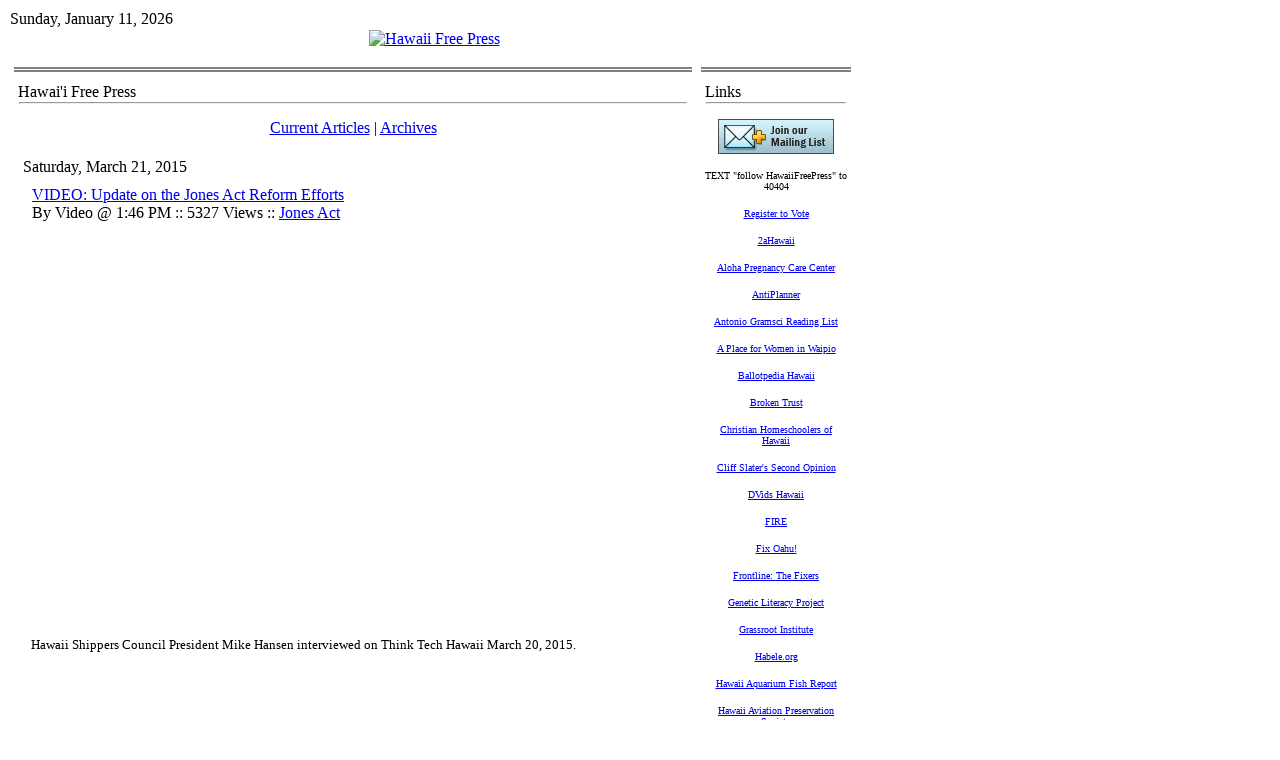

--- FILE ---
content_type: text/html; charset=utf-8
request_url: https://www.hawaiifreepress.com/Articles-Main/ID/14885/VIDEO-Update-on-the-Jones-Act-Reform-Efforts
body_size: 11440
content:
<!DOCTYPE HTML PUBLIC "-//W3C//DTD HTML 4.0 Transitional//EN">
<html  lang="en-US">
<head id="Head"><meta content="text/html; charset=UTF-8" http-equiv="Content-Type" />
<meta name="REVISIT-AFTER" content="1 DAYS" />
<meta name="RATING" content="GENERAL" />
<meta name="RESOURCE-TYPE" content="DOCUMENT" />
<meta content="text/javascript" http-equiv="Content-Script-Type" />
<meta content="text/css" http-equiv="Content-Style-Type" />
<title>
	VIDEO: Update on the Jones Act Reform Efforts > Hawaii Free Press
</title><meta id="MetaDescription" name="DESCRIPTION" content="Hawaii Shippers Council President Mike Hansen interviewed on Think Tech Hawaii March 20, 2015...." /><meta id="MetaKeywords" name="KEYWORDS" content="Jones Act " /><meta id="MetaRobots" name="ROBOTS" content="INDEX, FOLLOW" /><link href="/Resources/Shared/stylesheets/dnndefault/7.0.0/default.css?cdv=260" type="text/css" rel="stylesheet"/><link href="/Portals/_default/admin.css?cdv=260" type="text/css" rel="stylesheet"/><link href="/DesktopModules/DnnForge - NewsArticles/module.css?cdv=260" type="text/css" rel="stylesheet"/><link href="/Portals/_default/skins/article_1col/skin.css?cdv=260" type="text/css" rel="stylesheet"/><link href="/Portals/0/Containers/HFP_containers/container.css?cdv=260" type="text/css" rel="stylesheet"/><link href="/Portals/0/portal.css?cdv=260" type="text/css" rel="stylesheet"/><link href="/desktopmodules/dnnforge - newsarticles/includes/shadowbox/shadowbox.css?cdv=260" type="text/css" rel="stylesheet"/><script src="/Resources/libraries/jQuery/01_09_01/jquery.js?cdv=260" type="text/javascript"></script><script src="/Resources/libraries/jQuery-Migrate/01_02_01/jquery-migrate.js?cdv=260" type="text/javascript"></script><script src="/Resources/libraries/jQuery-UI/01_11_03/jquery-ui.js?cdv=260" type="text/javascript"></script><link id="Template_380" rel="stylesheet" type="text/css" href="/DesktopModules/DnnForge - NewsArticles/Templates/Default/Template.css" /><link rel="stylesheet" type="text/css" href="/Portals/_default/Skins/Article_1col/skin.css" /><link rel="canonical" href="https://www.HawaiiFreePress.com/Articles-Main/ID/14885/VIDEO-Update-on-the-Jones-Act-Reform-Efforts"/>
<link rel="wlwmanifest" type="application/wlwmanifest+xml" title="windows livewriter manifest" href="https://www.hawaiifreepress.com:443/desktopmodules/dnnforge%20-%20newsarticles/api/metaweblog/wlwmanifest.xml" />

<link type="application/rsd+xml" rel="EditURI" title="RSD" href="https://www.hawaiifreepress.com:443/desktopmodules/dnnforge%20-%20newsarticles/api/rsd.ashx?id=74&url=https://www.HawaiiFreePress.com/Articles-Main" />
<link rel='SHORTCUT ICON' href='/Portals/0/HAWAII_FLAG_CROP_180.ico?ver=2013-04-13-232651-093' type='image/x-icon' />     
        
			    <script type="text/javascript">
			      var _gaq = _gaq || [];
			      _gaq.push(['_setAccount', 'UA-30912652-1']);
			      _gaq.push(['_trackPageview']);
			 
			      (function() {
				    var ga = document.createElement('script'); ga.type = 'text/javascript'; ga.async = true;
				    ga.src = ('https:' == document.location.protocol ? 'https://ssl' : 'http://www') + '.google-analytics.com/ga.js';
				    var s = document.getElementsByTagName('script')[0]; s.parentNode.insertBefore(ga, s);
			      })();
			    </script>
        
		  </head>
<body id="Body">
    
    <form method="post" action="/Articles-Main/ID/14885/VIDEO-Update-on-the-Jones-Act-Reform-Efforts" onsubmit="javascript:return WebForm_OnSubmit();" id="Form" enctype="multipart/form-data">
<div class="aspNetHidden">
<input type="hidden" name="__EVENTTARGET" id="__EVENTTARGET" value="" />
<input type="hidden" name="__EVENTARGUMENT" id="__EVENTARGUMENT" value="" />
<input type="hidden" name="__VIEWSTATE" id="__VIEWSTATE" value="hY5tUZt/KpbrtHUospvGyHH3ObRUFLZtPdQFR+IYCAYw+bKbqcPX/XNQ3Yy3T4uj8NHUm0ZxNbkn6T0X+KjiKc8ZrCmVmsgFQUmq9n4PSFXdeJJcvfFLXdU+/Uzg6e0TWvUCeWMUeMO9Env6E8mGdvRZ4Zrq3msuKNq+6Nzx6KuK+10V" />
</div>

<script type="text/javascript">
//<![CDATA[
var theForm = document.forms['Form'];
if (!theForm) {
    theForm = document.Form;
}
function __doPostBack(eventTarget, eventArgument) {
    if (!theForm.onsubmit || (theForm.onsubmit() != false)) {
        theForm.__EVENTTARGET.value = eventTarget;
        theForm.__EVENTARGUMENT.value = eventArgument;
        theForm.submit();
    }
}
//]]>
</script>


<script src="/WebResource.axd?d=pynGkmcFUV3kesEAs_ejhViUGgoJ50bpyjUEX0GfcP5ZRKtuCy8hpJw-TRk1&amp;t=638901392248157332" type="text/javascript"></script>


<script src="/ScriptResource.axd?d=NJmAwtEo3IpsAl883W5ZyG999Bba4q1vuPARGgopPvrIMMkBAk_Cn0YExwEcif0fywStlT_fCUntEbbrdYMKceQJqSM6b93JqX5xx0RSYz8msdqWToPoHHUBZ2JRlXtlGixiTA2&amp;t=5c0e0825" type="text/javascript"></script>
<script src="/ScriptResource.axd?d=dwY9oWetJoJFLTjKJRjKhl_ChFgPSsnHd-74BP4FZaaUnzF2_SXqz75Hlc2IbB3pSvrcXVpimZkTkNSsVo-YRKo5Uz7lfglE2yLx4Ocp7r5O_pVK2iAtvA6TJedk3vSJXV7xJNRzZDWTaHPQ0&amp;t=5c0e0825" type="text/javascript"></script>
<script src="/js/dnn.js" type="text/javascript"></script>
<script type="text/javascript">
//<![CDATA[
function WebForm_OnSubmit() {
dnn.controls.submitComp.onsubmit();
return true;
}
//]]>
</script>

<div class="aspNetHidden">

	<input type="hidden" name="__VIEWSTATEGENERATOR" id="__VIEWSTATEGENERATOR" value="CA0B0334" />
	<input type="hidden" name="__EVENTVALIDATION" id="__EVENTVALIDATION" value="vSV1iO0983SOIzxKjIDDz3EHzyq3pqOAheYQI8TDuRNl9oxa5Qp/vtqIWw5Uj1+oNjL2M8cOClMluLleBluM2E49tBUzhWdmxAA9KZD/FQBYgGdP" />
</div><script src="/js/dnn.xmlhttp.js?cdv=260" type="text/javascript"></script><script src="/js/dnn.xmlhttp.jsxmlhttprequest.js?cdv=260" type="text/javascript"></script><script src="/js/dnn.controls.js?cdv=260" type="text/javascript"></script><script src="/js/dnn.modalpopup.js?cdv=260" type="text/javascript"></script><script src="/desktopmodules/dnnforge - newsarticles/includes/shadowbox/shadowbox.js?cdv=260" type="text/javascript"></script><script src="/js/dnncore.js?cdv=260" type="text/javascript"></script><script src="/js/dnn.dom.positioning.js?cdv=260" type="text/javascript"></script><script src="/js/dnn.controls.dnnmenu.js?cdv=260" type="text/javascript"></script>
<script type="text/javascript">
//<![CDATA[
Sys.WebForms.PageRequestManager._initialize('ScriptManager', 'Form', [], [], [], 90, '');
//]]>
</script>

        
        
        
<link href="/Portals/_default/skins/article_1col/skin.css" rel="stylesheet" type="text/css" />
<table class="HFPpagemaster" border="0" cellspacing="0" cellpadding="0">
    <tr>
        <td valign="top">
            <table class="HFPskinmaster" width="832" border="0" align="center" cellspacing="0" cellpadding="0">
                <tr>
                    <td id="dnn_ControlPanel" class="controlpanel" valign="top" align="center">
                    </td>

                </tr>
                <tr>
                    <td valign="top">
                        <table class="skinheader" cellspacing="0" cellpadding="2" width="100%" border="0">
                            <tr>
                                <td width="300" valign="top" align="left" nowrap>
                                    <span id="dnn_dnnCURRENTDATE_lblDate" class="SkinObject">Sunday, January 11, 2026</span>

                                </td>
                                <td valign="middle" align="right" nowrap></td>
                            </tr>
                        </table>
                        <table class="skinheader" cellspacing="0" cellpadding="0" width="100%" border="0">
                            <tr>
                                <td valign="middle" align="center">
                                    <a id="dnn_dnnLOGO_hypLogo" title="Hawaii Free Press" href="https://www.HawaiiFreePress.com/"><img id="dnn_dnnLOGO_imgLogo" src="/Portals/0/HFP_Banner832.jpg?ver=2011-08-02-151700-000" alt="Hawaii Free Press" /></a></td>
                            </tr>
                        </table>
                        <table class="HFP_navigation" cellspacing="0" cellpadding="2" width="100%" border="0">
                            <tr>
                                <td width="100%" valign="middle" align="left" nowrap>
                                    <span><span class="main_dnnmenu_item" id="dnn_dnnNAV_ctldnnNAV"></span></span></td>
                            </tr>
                        </table>
                        <!-- <table cellspacing="0" cellpadding="2" width="100%" border="0">
                            <tr>
                                <td width="100%" valign="top" align="center">
                                    <font face="Tahoma" size="1"><b>You are here:>></b></font>&nbsp;<span id="dnn_dnnBREADCRUMB_lblBreadCrumb" itemprop="breadcrumb" itemscope="" itemtype="https://schema.org/breadcrumb"><span itemscope itemtype="http://schema.org/BreadcrumbList"><span itemprop="itemListElement" itemscope itemtype="http://schema.org/ListItem"><a href="https://www.HawaiiFreePress.com/Articles-Main" class="SkinObject" itemprop="item"><span itemprop="name">Articles Main</span></a><meta itemprop="position" content="1" /></span></span></span><b>::.. </b></td>
                            </tr>
                        </table> -->
                    </td>
                </tr>
                <tr>
                    <td valign="top" height="100%">
                        <table cellspacing="3" cellpadding="3" width="100%" border="0">
                            <tr>
                                <td id="dnn_TopPane" class="toppane DNNEmptyPane" colspan="2" valign="top" align="center">
                                </td>

                            </tr>
                            <tr valign="top">
                                <!-- <td id="dnn_LeftPane" class="leftpane DNNEmptyPane" valign="top" align="center">
                                </td>
 -->

                                <td id="dnn_ContentPane" class="contentpane_art" valign="top" align="center">
                                <div class="DnnModule DnnModule-DnnForge-NewsArticles DnnModule-380"><a name="380"></a>
<link href="/portals/0/containers/hfp_containers/container.css" rel="stylesheet" type="text/css" />
<table class="HFP_containermaster_no_top" cellspacing="0" cellpadding="3" align="center"
    border="0">
    <tr>
        <td class="containerrow_1" style="height: 44px">
            <table width="100%" border="0" cellpadding="0" cellspacing="0">
                <tr>
                    <td valign="middle" nowrap></td>
                    <td valign="middle" width="100%">
                        <span id="dnn_ctr380_dnnTITLE_titleLabel" class="Head">Hawai'i Free Press</span>


</td>
                </tr>
            </table>
            <hr class="hr_divider">
        </td>
    </tr>
    <tr>
        <td id="dnn_ctr380_ContentPane" class="containerrow_1 DNNAlignleft" align="center">
        <!-- Start_Module_380 --><div id="dnn_ctr380_ModuleContent" class="DNNModuleContent ModDnnForgeNewsArticlesC">
	<!--CDF(Javascript|/desktopmodules/dnnforge - newsarticles/includes/shadowbox/shadowbox.js?cdv=260)-->
<!--CDF(Css|/desktopmodules/dnnforge - newsarticles/includes/shadowbox/shadowbox.css?cdv=260)-->

<div class="NewsArticles">
    <!-- Menu.Item -->
<p align="center" class="Normal">
	<a href="https://www.HawaiiFreePress.com/Articles-Main" class="MenuTopSelected">Current   Articles</a> 
	|
	<a href="https://www.HawaiiFreePress.com/Articles-Main/articleType/Archives" class="MenuTop">Archives</a> 
		
			
		
</p>



<!-- View.Header -->
<!-- View.Item -->
<table cellspacing="1" cellpadding="0" width="100%" align="center" border="0" >
	<tr>
		<td class="articleTable">
			<table cellspacing="1" cellpadding="3" width="100%" border="0" >
				<tr align="left">
					<td class="articleTopCell" align="left">
                        <span class="NormalBold">Saturday, March 21, 2015</span></td>
				</tr>
				<tr>
					<td class="articleContentCell">
						<table width="100%" id="Table3">
							<tr>
								<td></td>
								<td class="Normal" align="left" width="100%">
									 <a href='https://www.HawaiiFreePress.com/Articles-Main/ID/14885/VIDEO-Update-on-the-Jones-Act-Reform-Efforts' class="articleTitle">VIDEO: Update on the Jones Act Reform Efforts</a><br />
									By Video @ 1:46 PM :: 5327 Views  :: <a href="https://www.HawaiiFreePress.com/Articles-Main/articleType/CategoryView/categoryId/103/Jones-Act" > Jones Act</a>
								</td>
								<td align="right" valign="bottom"></td>
							</tr>
							<tr>
								<td colspan="3">
									<table cellspacing="1" cellpadding="0" width="100%" align="center" border="0" id="Table4">
										<tr>
											<td class="articleTable">
												<table cellspacing="1" cellpadding="3" width="100%" border="0" id="Table5">
													<tr>
														<td class="articleTextCell"><span class="Normal"><p><iframe height="390" src="https://www.youtube.com/embed/0I2gx_YqzQM" frameborder="0" width="640" allowfullscreen="allowfullscreen"></iframe></p>
<p><span style="font-family: Verdana; font-size: 13px;">Hawaii Shippers Council President Mike Hansen interviewed on Think Tech Hawaii March 20, 2015.</span></p>
<div class="d_itc_f" style="clear: both; height: 11px;"></div></span></td>
													</tr>
													
												</table>
											</td>
										</tr>
									</table>
								</td>
							</tr>
						</table>
					</td>
				</tr>
			</table>
		</td>
	</tr>
</table>
<!-- View.Footer -->






<script type="text/javascript">
    $('.NewsArticles a[href]').filter(function () {
        return /(jpg|gif|png)$/.test($(this).attr('href'))
    }).attr('rel', 'shadowbox[14885]');
    
    Shadowbox.init({
        handleOversize: "drag"
    });
</script>
</div>
</div><!-- End_Module_380 --></td>

    </tr>
    <tr>
        <td class="containerrow_1">
            <table width="100%" border="0" cellpadding="0" cellspacing="0">
                <tr>
                    <td align="left" valign="middle" nowrap></td>
                    <td align="right" valign="middle" nowrap></td>
                </tr>
            </table>
        </td>
    </tr>
</table>
<img src="/portals/0/containers/hfp_containers/spacer.gif" height="10" width="150" border="0">
</div></td>

                                <td id="dnn_RightPane" class="rightpane" valign="top" align="center">
                                <div class="DnnModule DnnModule-DNN_HTML DnnModule-393"><a name="393"></a>
<link href="/portals/0/containers/hfp_containers/container.css" rel="stylesheet" type="text/css" />
<table class="HFP_containermaster_no_top" cellspacing="0" cellpadding="3" align="center"
    border="0">
    <tr>
        <td class="containerrow_1" style="height: 44px">
            <table width="100%" border="0" cellpadding="0" cellspacing="0">
                <tr>
                    <td valign="middle" nowrap></td>
                    <td valign="middle" width="100%">
                        <span id="dnn_ctr393_dnnTITLE_titleLabel" class="Head">Links</span>


</td>
                </tr>
            </table>
            <hr class="hr_divider">
        </td>
    </tr>
    <tr>
        <td id="dnn_ctr393_ContentPane" class="containerrow_1 DNNAligncenter" align="center">
        <!-- Start_Module_393 --><div id="dnn_ctr393_ModuleContent" class="DNNModuleContent ModDNNHTMLC">
	<div id="dnn_ctr393_HtmlModule_lblContent" class="Normal">
	
		
			
			<p align="center"><a href="https://visitor.r20.constantcontact.com/manage/optin?v=001qvJffTsWrj-FK3e8NvJkHdbr1kg2Pmzm"><img src="https://imgssl.constantcontact.com/letters/images/1101093164665/jmml_1a.gif" style="font-size: 12px; font-weight: normal;"></a></p><p align="center"><font face="Verdana" size="1">TEXT "follow HawaiiFreePress" to 40404</font></p><p align="center"><a href="https://olvr.hawaii.gov/"><font face="Verdana" size="1">Register to Vote</font></a></p><p align="center"><a href="http://2ahawaii.com/index.php"><font face="Verdana" size="1">2aHawaii</font></a></p><p align="center"><a href="http://www.alohapregnancy.com/"><font face="Verdana" size="1">Aloha Pregnancy Care Center</font></a></p><p align="center"><a href="http://ti.org/antiplanner/"><font face="Verdana" size="1">AntiPlanner</font></a></p><p align="center"><a href="/ArticlesMain/tabid/56/articleType/ArticleView/articleId/1038/Antonio-Gramsci-Reading-List.aspx"><font face="Verdana" size="1">Antonio Gramsci Reading List</font></a></p><p align="center"><a href="http://www.oahupregnancycenter.com/"><font face="Verdana" size="1">A Place for Women in Waipio</font></a></p><p align="center"><a href="http://ballotpedia.org/wiki/index.php/Hawaii_(Sunshine_Review)"><font face="Verdana" size="1">Ballotpedia&nbsp;Hawaii</font></a></p><p align="center"><a href="http://www.brokentrustbook.com/"><font face="Verdana" size="1">Broken Trust</font></a></p><p align="center"><a href="http://www.christianhomeschoolersofhawaii.org/"><font face="Verdana" size="1">Christian Homeschoolers of Hawaii</font></a></p><p align="center"><a href="http://www.cliffslater.com/"><font face="Verdana" size="1">Cliff Slater's Second Opinion</font></a></p><p align="center"><a href="http://www.dvidshub.net/search/?q=hawaii&amp;sort=date"><font face="Verdana" size="1">DVids Hawaii</font></a></p><p align="center"><a href="http://thefire.org/"><font face="Verdana" size="1">FIRE</font></a></p><p align="center"><a href="http://fixoahu.blogspot.com/"><font face="Verdana" size="1">Fix Oahu!</font></a></p><p align="center"><a href="http://www.pbs.org/wgbh/pages/frontline/shows/fixers"><font face="Verdana" size="1">Frontline: The Fixers</font></a></p><p align="center"><a href="http://www.geneticliteracyproject.org/"><font face="Verdana" size="1">Genetic Literacy Project</font></a></p><p align="center"><a href="http://www.grassrootinstitute.org/"><font face="Verdana" size="1">Grassroot Institute</font></a></p><p align="center"><a href="http://www.habele.org/"><font face="Verdana" size="1">Habele.org</font></a></p><p align="center"><a href="http://hawaiitropicalsaltwateraquariumfish.com/"><font face="Verdana" size="1">Hawaii Aquarium Fish Report</font></a></p><p align="center"><a href="http://hiavps.com/index.html"><font face="Verdana" size="1">Hawaii Aviation Preservation Society</font></a></p><p align="center"><a href="http://hictv.com/"><font face="Verdana" size="1">Hawaii Catholic TV</font></a></p><p align="center"><a href="https://www.facebook.com/hawaiichristian"><font face="Verdana" size="1">Hawaii Christian Coalition</font></a></p><p align="center"><a href="http://www.hawaiicigarassociation.org/"><font face="Verdana" size="1">Hawaii Cigar Association</font></a></p><p align="center"><a href="http://hawaii.concon.info/"><font face="Verdana" size="1">Hawaii ConCon Info</font></a></p><p align="center"><a href="http://www.usdebtclock.org/state-debt-clocks/state-of-hawaii-debt-clock.html"><font face="Verdana" size="1">Hawaii Debt Clock</font></a></p><p align="center"><a href="http://www.hawaiidefensefoundation.org/"><font face="Verdana" size="1">Hawaii Defense Foundation</font></a></p><p align="center"><a href="http://www.hawaiifamilyforum.org/"><font face="Verdana" size="1">Hawaii Family Forum</font></a></p><p align="center"><a href="https://www.facebook.com/HawaiiFarmersUnited?fref=nf"><font face="Verdana" size="1">Hawaii Farmers and Ranchers United</font></a></p><p align="center"><a href="http://hawaiifarmersdaughter.com/"><font face="Verdana" size="1">Hawaii Farmer's Daughter</font></a></p><p align="center"><a href="https://www.hfrw.online/"><font face="Verdana" size="1">Hawaii Federation of Republican Women</font></a></p><p align="center"><a href="http://hawaiihistoryblogs.blogspot.com/"><font face="Verdana" size="1">Hawaii History Blog</font></a></p><p align="center"><a href="http://www.investigativeproject.org/case/495"><font face="Verdana" size="1">Hawaii Jihadi Trial</font></a></p><p align="center"><a href="https://hawaiiopinions.blogspot.com/"><font face="Verdana" size="1">Hawaii Legal News</font></a></p><p align="center"><a href="https://hilstra.org/"><font face="Verdana" size="1">Hawaii Legal Short-Term Rental Alliance</font></a></p><p align="center"><a href="https://www.youtube.com/channel/UCftV7dEJI6v9I_bCkr8swQw"><font face="Verdana" size="1">Hawaii Matters</font></a></p><p align="center"><a href="https://www.hawaiimilhist.net/" target="_blank"><font face="Verdana" size="1">Hawaii Military History</font></a></p><p align="center"><a href="http://hpacc.org/"><font face="Verdana" size="1">Hawaii's Partnership for Appropriate &amp; Compassionate Care</font></a></p><p align="center"><a href="http://www.facebook.com/hawaiicharterschools"><font face="Verdana" size="1">Hawaii Public Charter School Network</font></a></p><p align="center"><a href="http://www.hawaiirifleassociation.org/"><font face="Verdana" size="1">Hawaii Rifle Association</font></a></p><p align="center"><a href="https://www.facebook.com/groups/HawaiiShippersCouncil/"><font face="Verdana" size="1">Hawaii Shippers Council</font></a></p><p align="center"><a href="https://www.youtube.com/playlist?list=PLQpkwcNJny6nA87XBgqRzAmCFmG39Wg_X"><font face="Verdana" size="1">Hawaii Together</font></a></p><p align="center"><a href="https://www.facebook.com/hificoorg/"><font face="Verdana" size="1">HiFiCo</font></a></p><p align="center"><a href="https://manoa.hawaii.edu/library/research/collections/archives/hawaii-congressional-papers-collection/hiram-l-fong-papers/"><font face="Verdana" size="1">Hiram Fong Papers</font></a></p><p align="center"><a href="http://www.hslda.org/hs/state/HI/"><font face="Verdana" size="1">Homeschool Legal Defense Hawaii</font></a></p><p align="center"><a href="http://www.honolulunavyleague.org/"><font face="Verdana" size="1">Honolulu Navy League</font></a></p><p align="center"><a href="http://www.honolulutraffic.com/"><font face="Verdana" size="1">Honolulu Traffic</font></a></p><p align="center"><a href="https://www.facebook.com/HIHouseGOP/"><font face="Verdana" size="1">House Minority Blog</font></a></p><p align="center"><a href="https://www.facebook.com/pg/ImuaTMT/posts/"><font face="Verdana" size="1">Imua TMT</font></a></p><p align="center"><a href="http://www.nytimes.com/1992/12/14/us/accusations-against-hawaii-senator-meet-a-silence-in-his-seat-of-power.html?pagewanted=all&amp;src=pm"><font face="Verdana" size="1">Inouye-Kwock, NYT 1992</font></a></p><p align="center"><a href="http://www.washingtonpost.com/wp-dyn/content/linkset/2007/11/16/LI2007111600631.html"><font face="Verdana" size="1">Inside the Nature Conservancy</font></a></p><p align="center"><a href="http://www.inversecondemnation.com/"><font face="Verdana" size="1">Inverse Condemnation</font></a></p><p align="center"><a href="http://july4inhawaii.blogspot.com/"><font face="Verdana" size="1">July 4 in Hawaii</font></a></p><p align="center"><a href="http://books.google.com/books?id=8128CdCEJNcC&amp;dq=graham%20&amp;%20wong%20hawaii"><font face="Verdana" size="1">Land and Power in Hawaii</font></a></p><p align="center"><a href="https://lifehawaii.com/" target="_blank"><font face="Verdana" size="1">Lessons in Firearm Education</font></a></p><p align="center"><a href="http://thelingleyears.wordpress.com/"><font face="Verdana" size="1">Lingle Years</font></a></p><p align="center"><a href="http://www.joepaduda.com/?s=hawaii&amp;submit=Search"><font face="Verdana" size="1">Managed Care Matters -- Hawaii</font></a></p><p align="center"><a href="http://mentalillnesspolicy.org/"><font face="Verdana" size="1">MentalIllnessPolicy.org</font></a></p><p align="center"><a href="http://www.missiledefenseadvocacy.org/"><font face="Verdana" size="1">Missile Defense Advocacy</font></a></p><p align="center"><a href="http://www.misveteranshawaii.com/"><font face="Verdana" size="1">MIS Veterans Hawaii</font></a></p><p align="center"><a href="http://www.namihawaii.org/"><font face="Verdana" size="1">NAMI Hawaii</font></a></p><p align="center"><a href="http://natatorium.org/"><font face="Verdana" size="1">Natatorium.org</font></a></p><p align="center"><a href="https://www.sharedparenting.org/hawaii"><font face="Verdana" size="1">National Parents Org Hawaii</font></a></p><p align="center"><font face="Verdana" size="1"><a href="https://www.nfib.com/hawaii/">NFIB Hawaii</a></font></p><p align="center"><a href="https://www.nraila.org/search?q=hawaii"><font face="Verdana" size="1">NRA-ILA Hawaii</font></a></p><p align="center"><a href="http://obookiah.com/"><font face="Verdana" size="1">Obookiah</font></a></p><p align="center"><a href="http://web.archive.org/web/20160305165845/http://ohalies.tumblr.com/"><font face="Verdana" size="1">OHA Lies</font></a></p><p align="center"><a href="https://www.optouttoday.com/hawaii"><font face="Verdana" size="1">Opt Out Today</font></a></p><p align="center"><a href="http://www.patientsrightscouncil.org/site/hawaii/"><font face="Verdana" size="1">Patients Rights Council Hawaii</font></a></p><p align="center"><a href="https://practicalpolicy.org/"><font face="Verdana" size="1">Practical Policy Institute of Hawaii</font></a></p><p align="center"><a href="http://www.pritchettcartoons.com/"><font face="Verdana" size="1">Pritchett Cartoons</font></a></p><p align="center"><a href="https://www.facebook.com/Pro-GMO-Hawaii-615389521823058/?fref=nf"><font face="Verdana" size="1">Pro-GMO Hawaii</font></a></p><p align="center"><a href="http://www.railripoff.com/"><font face="Verdana" size="1">RailRipoff.com</font></a></p><p align="center"><a href="http://rboaa.org/"><font face="Verdana" size="1">Rental by Owner Awareness Assn</font></a></p><p align="center"><a href="http://www.rihiusa.org/"><font face="Verdana" size="1">Research Institute for Hawaii USA</font></a></p><p align="center"><a href="https://www.iheart.com/podcast/1061-the-rick-hamada-program-28867030/" target="_blank"><font face="Verdana" size="1">Rick Hamada Show</font></a></p><p align="center"><a href="http://www.hawaii.edu/powerkills/welcome.html"><font face="Verdana" size="1">RJ Rummel</font></a></p><p align="center"><a href="http://www.edchoice.org/school-choice/state/hawaii/"><font face="Verdana" size="1">School Choice in Hawaii</font></a></p><p align="center"><a href="http://senatorfong.com/"><font face="Verdana" size="1">SenatorFong.com</font></a></p><p align="center"><a href="https://www.youtube.com/playlist?list=PLQpkwcNJny6lmEllOKP493URXssFT4N7G"><font face="Verdana" size="1">Talking Tax</font></a></p><p align="center"><a href="http://www.tfhawaii.org/wordpress/"><font face="Verdana" size="1">Tax Foundation of Hawaii</font></a></p><p align="center"><a href="http://therealhanabusa.com/#"><font face="Verdana" size="1">The Real Hanabusa</font></a></p><p align="center"><a href="https://www.facebook.com/pages/TimeOut-Honolulu/956491454363270?fref=nf"><font face="Verdana" size="1">Time Out Honolulu</font></a></p><p align="center"><a href="https://kawaiola.news/author/trusteeakina/"><font face="Verdana" size="1">Trustee Akina KWO Columns</font></a></p><p align="center"><a href="http://www.waagey.org/"><font face="Verdana" size="1">Waagey.org</font></a></p><p align="center"><a href="http://www.westmaui.org/"><font face="Verdana" size="1">West Maui Taxpayers Association</font></a></p><p align="center"><a href="https://www.facebook.com/WholeLifeHawaii"><font face="Verdana" size="1">Whole Life Hawaii</font></a></p><p align="center"><font face="Verdana" size="2"><img alt="" data-cke-saved-src="/portals/0/images/2023%20Images/SSL%20LOGO%20positivessl_trust_seal_sm_124x32.png" src="/portals/0/images/2023%20Images/SSL%20LOGO%20positivessl_trust_seal_sm_124x32.png" style="width: 124px; height: 32px;" title=""></font></p>

		
		
		
		
	
		
		
		
		
		
		
	
		
		
	
	
	
		
		
		
	
</div>

</div><!-- End_Module_393 --></td>

    </tr>
    <tr>
        <td class="containerrow_1">
            <table width="100%" border="0" cellpadding="0" cellspacing="0">
                <tr>
                    <td align="left" valign="middle" nowrap></td>
                    <td align="right" valign="middle" nowrap></td>
                </tr>
            </table>
        </td>
    </tr>
</table>
<img src="/portals/0/containers/hfp_containers/spacer.gif" height="10" width="150" border="0">
</div><div class="DnnModule DnnModule-DNN_HTML DnnModule-436"><a name="436"></a><div id="dnn_ctr436_ContentPane"><!-- Start_Module_436 --><div id="dnn_ctr436_ModuleContent" class="DNNModuleContent ModDNNHTMLC">
	<div id="dnn_ctr436_HtmlModule_lblContent" class="Normal">
	<br />
</div>

</div><script type="text/javascript">
var gaJsHost = (("https:" == document.location.protocol) ? "https://ssl." : "http://www.");
document.write(unescape("%3Cscript src='" + gaJsHost + "google-analytics.com/ga.js' type='text/javascript'%3E%3C/script%3E"));
</script>
<script type="text/javascript">
try{
var pageTracker = _gat._getTracker("UA-xxxxxx-x");
pageTracker._trackPageview();
} catch(err) {}</script><!-- End_Module_436 --></div>
</div></td>

                            </tr>
                            <tr>
                                <td id="dnn_BottomPane" class="bottompane DNNEmptyPane" colspan="3" valign="top" align="center">
                                </td>

                            </tr>
                            <tr valign="top">
                                <!-- <td valign="top" align="center">
                                    <img src="/Portals/_default/skins/article_1col/spacer.gif" height="1" width="150"></td> -->
                                <td valign="top" align="center">
                                    <img src="/Portals/_default/skins/article_1col/spacer266.gif" height="1" width="678">
                                </td>
                                <td valign="top" align="center">
                                    <img src="/Portals/_default/skins/article_1col/spacer.gif" height="1" width="150"></td>
                            </tr>
                        </table>
                    </td>
                </tr>
                <tr>
                    <td valign="top">
                        <table class="HFP_footer" cellspacing="0" cellpadding="0" width="100%" border="0">
                            <tr>
                                <td valign="middle" align="center">
                                    <span id="dnn_dnnCOPYRIGHT_lblCopyright" class="SkinObject">© Hawaii Free Press - All Rights Reserved</span>
&nbsp;&nbsp;<a id="dnn_dnnTERMS_hypTerms" class="SkinObject" rel="nofollow" href="https://www.HawaiiFreePress.com/Terms">Terms Of Use</a>&nbsp;&nbsp;<a id="dnn_dnnPRIVACY_hypPrivacy" class="SkinObject" rel="nofollow" href="https://www.HawaiiFreePress.com/Privacy">Privacy Statement</a>&nbsp;&nbsp;
&nbsp;&nbsp;<a id="dnn_dnnLOGIN_loginLink" title="Login" class="SkinObject" rel="nofollow" onclick="return dnnModal.show(&#39;https://www.HawaiiFreePress.com/Login?returnurl=/Articles-Main/ID/14885/VIDEO-Update-on-the-Jones-Act-Reform-Efforts&amp;popUp=true&#39;,/*showReturn*/true,300,650,true,&#39;&#39;)" href="https://www.HawaiiFreePress.com/Login?returnurl=%2fArticles-Main%2fID%2f14885%2fVIDEO-Update-on-the-Jones-Act-Reform-Efforts">Login</a>
</td>
                            </tr>
                        </table>
                    </td>
                </tr>
            </table>
        </td>
    </tr>
</table>


        <input name="ScrollTop" type="hidden" id="ScrollTop" />
        <input name="__dnnVariable" type="hidden" id="__dnnVariable" autocomplete="off" value="`{`__scdoff`:`1`,`dnn_dnnNAV_ctldnnNAV_json`:`{nodes:[{id:\`36\`,key:\`36\`,txt:\`Front Page\`,ca:\`3\`,url:\`https://www.HawaiiFreePress.com/\`,css:\`main_dnnmenu_rootitem\`,cssIcon:\` \`,nodes:[]},{id:\`64\`,key:\`64\`,txt:\`About HFP\`,ca:\`3\`,url:\`https://www.HawaiiFreePress.com/About-HFP\`,css:\`main_dnnmenu_rootitem\`,cssIcon:\` \`,nodes:[]},{id:\`113\`,key:\`113\`,txt:\`HFP Archives\`,ca:\`3\`,url:\`http://www.hawaiifreepress.com/ArticlesMain/tabid/56/articleType/Archives/Default.aspx\`,tar:\`_blank\`,css:\`main_dnnmenu_rootitem\`,cssIcon:\` \`,nodes:[]},{id:\`115\`,key:\`115\`,txt:\`News Read Archive\`,ca:\`3\`,url:\`http://www.hawaiifreepress.com/ArticlesDailyNews/tabid/65/articleType/Archives/Default.aspx\`,tar:\`_blank\`,css:\`main_dnnmenu_rootitem\`,cssIcon:\` \`,nodes:[]},{id:\`116\`,key:\`116\`,txt:\`Get HFP by Email\`,ca:\`3\`,url:\`https://visitor.r20.constantcontact.com/manage/optin?v=001qvJffTsWrj-FK3e8NvJkHS7J0N6Zbl_UmB1pnWto0a-CddS-ZTA5BwNZ5mrFS-trkPdj6ou5a5m7bCx-e71wK8r9AxbpINQcpTXbarVZ3_Y%3D\`,tar:\`_blank\`,css:\`main_dnnmenu_rootitem\`,cssIcon:\` \`,nodes:[]},{id:\`117\`,key:\`117\`,txt:\`HFP Twitter\`,ca:\`3\`,url:\`https://twitter.com/hawaiifreepress\`,tar:\`_blank\`,css:\`main_dnnmenu_rootitem\`,cssIcon:\` \`,nodes:[]},{id:\`118\`,key:\`118\`,txt:\`HFP FaceBook\`,ca:\`3\`,url:\`https://www.facebook.com/HawaiiFreePress/\`,tar:\`_blank\`,css:\`main_dnnmenu_rootitem\`,cssIcon:\` \`,nodes:[]},{id:\`119\`,key:\`119\`,txt:\`RSS Feed\`,ca:\`3\`,url:\`http://www.hawaiifreepress.com/DesktopModules/DnnForge%20-%20NewsArticles/RSS.aspx?TabID=56\\u0026ModuleID=380\\u0026MaxCount=25\`,tar:\`_blank\`,css:\`main_dnnmenu_rootitem\`,cssIcon:\` \`,nodes:[]}]}`}" />
        
    
<script type="text/javascript">dnn.setVar('dnn_dnnNAV_ctldnnNAV_p', '{rarrowimg:\'/images/menu_down.gif\',sysimgpath:\'/images/\',postback:\'__doPostBack(\\\'dnn$dnnNAV$ctldnnNAV\\\',\\\'[NODEID]~|~Click\\\')\',mbcss:\'main_dnnmenu_bar\',csshover:\'main_dnnmenu_itemhover\',css:\'main_dnnmenu_item\',callback:\'dnn.xmlhttp.doCallBack(\\\'ctldnnNAV dnn_dnnNAV_ctldnnNAV\\\',\\\'[NODEXML]\\\',this.callBackSuccess,mNode,this.callBackFail,this.callBackStatus,null,null,0);\',cssicon:\'main_dnnmenu_icon\',carrowimg:\'/images/breadcrumb.gif\',mcss:\'main_dnnmenu_submenu\',easeDir:\'0\'}');dnn.controls.initMenu($get('dnn_dnnNAV_ctldnnNAV'));</script></form>
    <!--CDF(Javascript|/js/dnncore.js?cdv=260)--><!--CDF(Javascript|/js/dnn.modalpopup.js?cdv=260)--><!--CDF(Css|/Resources/Shared/stylesheets/dnndefault/7.0.0/default.css?cdv=260)--><!--CDF(Css|/Portals/_default/skins/article_1col/skin.css?cdv=260)--><!--CDF(Css|/Portals/0/Containers/HFP_containers/container.css?cdv=260)--><!--CDF(Css|/DesktopModules/DnnForge - NewsArticles/module.css?cdv=260)--><!--CDF(Css|/DesktopModules/DnnForge - NewsArticles/module.css?cdv=260)--><!--CDF(Css|/Portals/0/Containers/HFP_containers/container.css?cdv=260)--><!--CDF(Css|/Portals/_default/admin.css?cdv=260)--><!--CDF(Css|/Portals/0/portal.css?cdv=260)--><!--CDF(Javascript|/js/dnn.dom.positioning.js?cdv=260)--><!--CDF(Javascript|/js/dnn.xmlhttp.js?cdv=260)--><!--CDF(Javascript|/js/dnn.xmlhttp.jsxmlhttprequest.js?cdv=260)--><!--CDF(Javascript|/js/dnn.controls.js?cdv=260)--><!--CDF(Javascript|/js/dnn.controls.js?cdv=260)--><!--CDF(Javascript|/js/dnn.controls.dnnmenu.js?cdv=260)--><!--CDF(Javascript|/Resources/libraries/jQuery/01_09_01/jquery.js?cdv=260)--><!--CDF(Javascript|/Resources/libraries/jQuery-Migrate/01_02_01/jquery-migrate.js?cdv=260)--><!--CDF(Javascript|/Resources/libraries/jQuery-UI/01_11_03/jquery-ui.js?cdv=260)--><!--CDF(Javascript|/js/dnn.xml.js)--><!--CDF(Javascript|/js/dnn.xml.jsparser.js)--><!--CDF(Javascript|/js/dnn.xmlhttp.js)--><!--CDF(Javascript|/js/dnn.xmlhttp.jsxmlhttprequest.js)-->
    
</body>
</html>